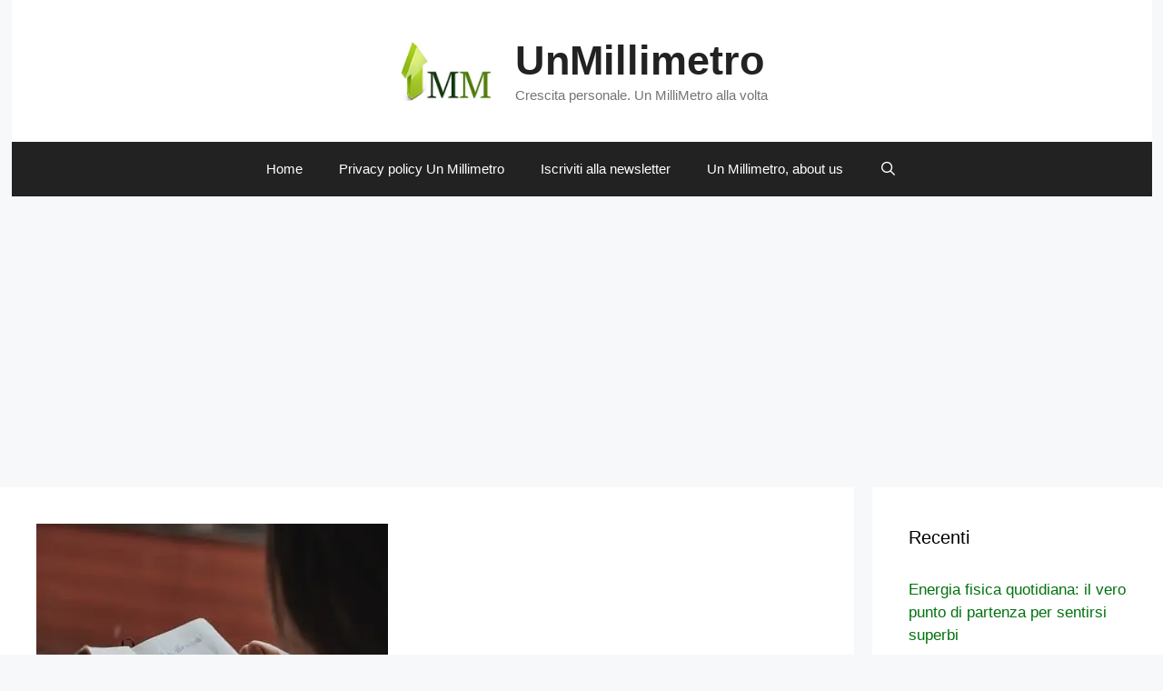

--- FILE ---
content_type: text/html; charset=utf-8
request_url: https://www.google.com/recaptcha/api2/aframe
body_size: 266
content:
<!DOCTYPE HTML><html><head><meta http-equiv="content-type" content="text/html; charset=UTF-8"></head><body><script nonce="WyXgfhUMZyr7b5CpfUo4Eg">/** Anti-fraud and anti-abuse applications only. See google.com/recaptcha */ try{var clients={'sodar':'https://pagead2.googlesyndication.com/pagead/sodar?'};window.addEventListener("message",function(a){try{if(a.source===window.parent){var b=JSON.parse(a.data);var c=clients[b['id']];if(c){var d=document.createElement('img');d.src=c+b['params']+'&rc='+(localStorage.getItem("rc::a")?sessionStorage.getItem("rc::b"):"");window.document.body.appendChild(d);sessionStorage.setItem("rc::e",parseInt(sessionStorage.getItem("rc::e")||0)+1);localStorage.setItem("rc::h",'1769085744960');}}}catch(b){}});window.parent.postMessage("_grecaptcha_ready", "*");}catch(b){}</script></body></html>

--- FILE ---
content_type: application/javascript; charset=utf-8
request_url: https://fundingchoicesmessages.google.com/f/AGSKWxXhKlH_mrT3bBgF4RMOx7Qkb63wd-rQIGSPDALrDHoRUAy18b-myo85BCheIAe1qpSkZYcFwLkZYG59hrmwc4dBNKCXrfnu_0JnROPdkct8N4yCDMzUTVoKnG9qjPVO8QVN15SmukHiV7fFP0Y3yq3jOMdDqIbu3RK5TmJyn-vWLUkFR892UNI7UTQB/_/adservervastvideovizu./mini_ads./Article-Ad-/getsponslinks.&googleadword=
body_size: -1289
content:
window['68611dca-ea9b-41ab-b1ec-f0c1e9769c33'] = true;